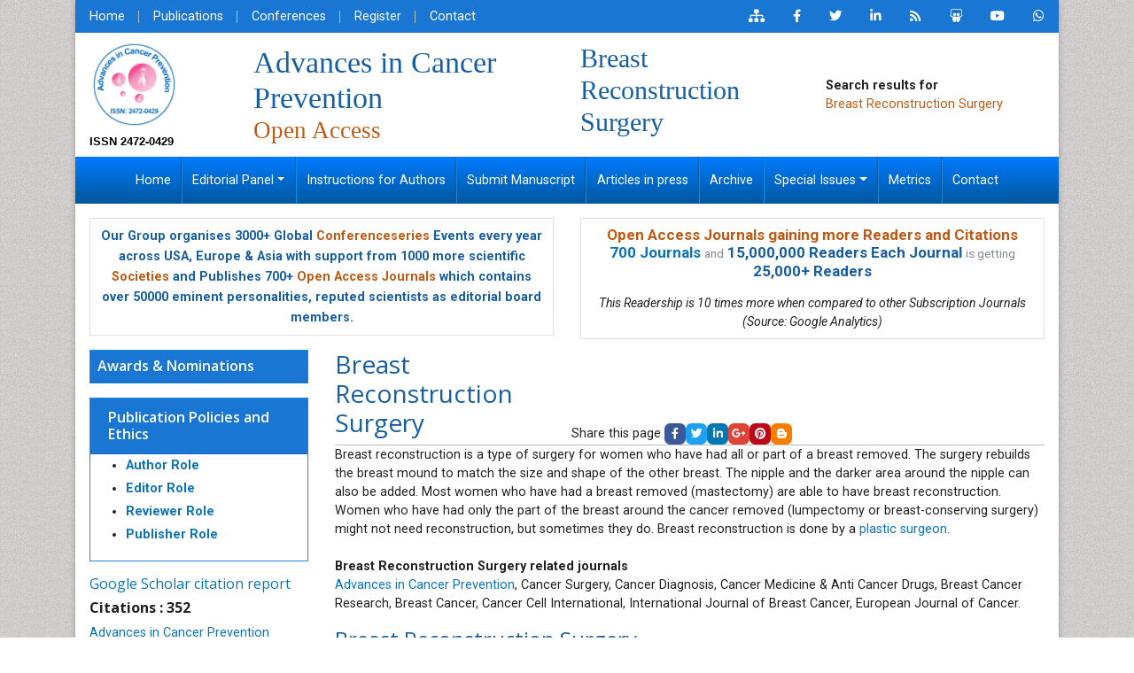

--- FILE ---
content_type: text/html; charset=UTF-8
request_url: https://www.omicsonline.org/scholarly/breast-reconstruction-surgery-journals-articles-ppts-list.php
body_size: 9599
content:
<!DOCTYPE html>
<html lang="en">
<head>
<meta name="viewport" content="width=device-width, initial-scale=1">
<meta content="text/html; charset=utf-8"/>
<meta name="robots" content="all"/>
<meta name="ROBOTS" content="INDEX,FOLLOW" />
<meta name="googlebot" content="INDEX,FOLLOW" />
<meta itemprop="name" content="Omicsonline" />
<meta name="author" content="https://www.omicsonline.org/" />
<meta name="alexaVerifyID" content="prVlK2AuSBfK43ZTfG7WLg5ergs"/>
<Meta name="yandex-verification" content="0e61e7ac671ee7a3"/>
<link rel="alternate" hreflang="en-US" href="https://www.omicsonline.org/scholarly/breast-reconstruction-surgery-journals-articles-ppts-list.php" />
<link rel="canonical" href="https://www.omicsonline.org/scholarly/breast-reconstruction-surgery-journals-articles-ppts-list.php">
<link rel="shortcut icon" href="/assets/img/omics-international-animated-favicon.gif"/>
<link rel="stylesheet" href="https://cdnjs.cloudflare.com/ajax/libs/font-awesome/5.11.2/css/all.min.css" />
<link href="https://fonts.googleapis.com/css?family=Lato:100,100i,300,300i,400,400i,700,700i,900,900i|Noto+Sans:400,400i,700,700i|Open+Sans:300,300i,400,400i,600,600i,700,700i,800,800i|Roboto:100,100i,300,300i,400,400i,500,500i,700,700i,900,900i" rel="stylesheet">
<link href="https://fonts.googleapis.com/css?family=Ubuntu:300,300i,400,400i,500,500i,700,700i" rel="stylesheet">
<link rel="stylesheet" href="https://cdnjs.cloudflare.com/ajax/libs/animate.css/3.7.0/animate.min.css">
<link rel="stylesheet" href="/assets/slick/slick.css">
<link rel="stylesheet" href="/assets/slick/slick-theme.css">
<link rel="stylesheet" href="/assets/mCustomScrollbar/jquery.mCustomScrollbar.min.css">
<link rel="stylesheet" href="/assets/css/omicsonline.org.css">
<link rel="stylesheet" href="/assets/css/global.css">
<link rel="stylesheet" href="/assets/css/styles.css">
<link rel="stylesheet" type="text/css" href="/assets/css/author.css">
<!-- Bootstrap Slect CSS -->
<link rel="stylesheet" href="https://cdnjs.cloudflare.com/ajax/libs/bootstrap-select/1.12.1/css/bootstrap-select.min.css">
<link href="/css/bootstrap-social.css" rel="stylesheet" type="text/css">
<link rel="stylesheet" type="text/css" href="/css/main-coolautosuggest.css"/>


<!-- cool scripts -->
<!--<script src="https://www.omicsonline.org/js/jquery.js"></script>
<script src="https://code.jquery.com/jquery-3.3.1.min.js"></script>-->
<script src="https://ajax.googleapis.com/ajax/libs/jquery/3.4.1/jquery.min.js" type="26a8a5df3ac76a44e6827991-text/javascript"></script>
<script src="/js/jquery.coolautosuggest.js" type="26a8a5df3ac76a44e6827991-text/javascript"></script>
<script src="/js/jquery.coolfieldset.js" type="26a8a5df3ac76a44e6827991-text/javascript"></script>

<!-- Google tag (gtag.js) -->
<script async src="https://www.googletagmanager.com/gtag/js?id=G-VWFV1HF267" type="26a8a5df3ac76a44e6827991-text/javascript"></script>
<script type="26a8a5df3ac76a44e6827991-text/javascript">
  window.dataLayer = window.dataLayer || [];
  function gtag(){dataLayer.push(arguments);}
  gtag('js', new Date());

  gtag('config', 'G-VWFV1HF267');//omicsonline.org 
</script>

<!-- Start Alexa Certify Javascript -->
<script type="26a8a5df3ac76a44e6827991-text/javascript">
_atrk_opts = { atrk_acct:"AQs4j1a4ZP00a6", domain:"omicsonline.org",dynamic: true};
(function() { var as = document.createElement('script'); as.type = 'text/javascript'; as.async = true; as.src = "https://d31qbv1cthcecs.cloudfront.net/atrk.js"; var s = document.getElementsByTagName('script')[0];s.parentNode.insertBefore(as, s); })();
</script>
<meta name="google-site-verification" content="qN-HrL2WXoaG2H19_JlH51p2Wb35uW3rvhvy4fVnXnE" /><title>Breast Reconstruction Surgery | List of High Impact Articles | PPts | Journals | Videos</title>
<meta name="keywords" content="Breast Reconstruction Surgery, High Impact List of Articles, PPts, PPts">
<meta name="description" content="Breast Reconstruction Surgery High Impact List of Articles PPts Journals 1973">
<script language="javascript" type="26a8a5df3ac76a44e6827991-text/javascript">
function checkvalidate()
{
var chks = document.getElementsByName('article[]');
var checkCount = 0;
for (var i = 0; i < chks.length; i++)
{
if (chks[i].checked)
{
checkCount++;
}
}
if (checkCount < 1)
{
  alert("Please select At least one article to download.");
return false;
}
return true;
}

function procheckvalidate()
{
var prochks = document.getElementsByName('proceeding[]');
var procheckCount = 0;
for (var i=0; i < prochks.length; i++)
{
if (prochks[i].checked)
{
procheckCount++;
}
}
if (procheckCount < 1)
{
alert("Please select At least one Proceeding to download.");
return false;
}
return true;
}
</script>
</head>
<body class="body_class">
  <div class="container">
    <div class="row">
      <div class="col">
        <div class="bg-white shadow-3dp">
          <style>
	.navbar-expand-lg .navbar-nav .nav-link {
		padding-right: 1.1rem !important;
		padding-left: 1.1rem !important;
	}
</style>
<section class="bg-blue-700">
  <div class="row">
    <div class="col-12 col-sm-6">
      <nav class="nav divided-list justify-content-center justify-content-sm-start">
        <a href="https://www.omicsonline.org/" title="Home" class="nav-link white">Home</a>
        <a href="https://www.omicsonline.org/open-access-journals-list.php" title="OMICS International Journals" class="nav-link white">Publications</a>
        <a href="https://www.omicsonline.org/international-scientific-conferences/" target="_blank" title="OMICS Group Conferences" class="nav-link white">Conferences </a>
        <a href="https://www.omicsonline.org/register.php" title="Register" class="nav-link white">Register</a>
        <a href="https://www.omicsonline.org/contact.php" title="Contact" class="nav-link white">Contact</a>
      </nav>
    </div>
    <div class="col-12 col-sm-6">
      <nav class="nav justify-content-center justify-content-sm-end">
        <a href="https://www.omicsonline.org/sitemap.xml" title="Click here" class="nav-link icon white bg-transparent"><i class="fas fa-sitemap"></i></a>
        <a rel="nofollow" href="https://www.facebook.com/omicsinternational" target="_blank" title="Omics Facebook" class="nav-link icon white bg-transparent"><i class="fab fa-facebook-f"></i></a>
        <a rel="nofollow" href="https://twitter.com/Omicsjournals" target="_blank" title="Omics Twitter" class="nav-link icon white bg-transparent"><i class="fab fa-twitter"></i></a>
        <a rel="nofollow" href="https://www.linkedin.com/company/omics-publishing-group/" target="_blank" title="Omics LinkedIn" class="nav-link icon white bg-transparent"><i class="fab fa-linkedin-in"></i></a>
                <a href="https://www.omicsonline.org/rss/advances-in-cancer-prevention.xml" title="Omics RSS" class="nav-link icon white bg-transparent"><i class="fas fa-rss"></i></a>
                <a rel="nofollow" href="https://www.slideshare.net/OMICSPublishingGroup" target="_blank" title="Omics Slideshare" class="nav-link icon white bg-transparent"><i class="fab fa-slideshare"></i></a>
        <a rel="nofollow" href="https://www.youtube.com/OMICSPublishingGroup" target="_blank" title="Omics Youtube" class="nav-link icon white bg-transparent"><i class="fab fa-youtube"></i></a>

                <a rel="nofollow" href="https://wa.me/+443308224832?text=I'm%20inquiring%20about%20the%20manuscript%20submission%20in%20ACP%20Journal" target="_blank" title="acp WhatsApp Contact" class="nav-link icon white bg-transparent"><i class="fab fa-whatsapp"></i></a>
      </nav>
    </div>
    
  </div>


</section>
<section class="px-3">
  <div class="row align-items-center my-2">
    <div class="col-12 col-md-2">
                  <div class="journal_logo"><a href="https://www.omicsonline.org/advances-cancer-prevention.php" title="Advances in Cancer Prevention"><img src="https://www.omicsgroup.org/articles-admin/headers/Advances-in-Cancer-Prevention-logo.png" alt="Advances in Cancer Prevention" width="100" height="100"></a></div>
            <div class="issn">  ISSN 2472-0429</div>
      
    </div>
    
    
    <div class="col-12 col-md-4">
                      <h1 class="text-primary text-left journal_head">Advances in Cancer Prevention<br>
              <small class="text-warning float-left">Open Access</small> </h1>
    </div>
        <div class="col-12 col-sm-3">
		<div class="d-flex align-items-center">
						<!--<a href="https://www.omicsonline.org/scholarly/breast-reconstruction-surgery-journals-articles-ppts-list.php" title="Breast Reconstruction Surgery">
				<img class="mr-3" src="https://www.omicsgroup.org/articles-admin/journal-highlight-images/breast-reconstruction-surgery.jpg" alt="Breast Reconstruction Surgery" width="100" height="100">
			</a>--> 
						<h2 class="journal_head text-primary" style="font-size:30px; border:0px;">Breast Reconstruction Surgery</h2>
		</div>
    </div>
        <div class="col-12 col-sm-3">
        <p class="mb-0">
        	<strong>Search results for</strong><br> <span class="text-warning">Breast Reconstruction Surgery</span>
        	<br><span id='dynamic_count'></span>
        </p>
    </div>
      </div>
</section>

<nav class="navbar navbar-expand-md navbar-dark bg-dark border-0 rounded-0 py-0 w-100 bg-gradient-primary"> 
    <button class="navbar-toggler" type="button" data-toggle="collapse" data-target="#journalNavbar" aria-controls="journalNavbar" aria-expanded="false" aria-label="Toggle navigation">
		<span class="navbar-toggler-icon"></span>
	</button>
    
    <!-- Collect the nav links, forms, and other content for toggling -->
    <div class="collapse navbar-collapse justify-content-center" id="journalNavbar">
      <ul class="navbar-nav font-size-3">
        <li class="nav-item"><a href="https://www.omicsonline.org/advances-cancer-prevention.php" title="Home" class="nav-link white">Home</a></li>
        <li class="nav-item dropdown">
					<a href="#" class="dropdown-toggle nav-link white" data-toggle="dropdown" role="button" aria-expanded="false">Editorial Panel</a>
          <div class="dropdown-menu" aria-labelledby="navbarDropdown">
                        <a href="https://www.omicsonline.org/editorinchief-advances-cancer-prevention.php" title="Editor-in-Chief" class="dropdown-item">Editor-in-Chief</a>
                        <a href="https://www.omicsonline.org/editorialboard-advances-cancer-prevention.php" title="Editorial Board" class="dropdown-item">Editorial Board</a>
          </div>
        </li>
        <li class="nav-item"><a href="https://www.omicsonline.org/instructions-advances-cancer-prevention.php" title="Instructions for Authors" class="nav-link white">Instructions for Authors</a></li>
        <li class="nav-item"><a href="https://www.omicsonline.org/submitmanuscript-advances-cancer-prevention.php" title="Submit Manuscript" class="nav-link white">Submit Manuscript</a></li>
        <li class="nav-item"><a href="https://www.omicsonline.org/ArchiveACP/articleinpress-advances-cancer-prevention.php" title="Articles in press" class="nav-link white">Articles in press</a></li>
        <!--<li class="nav-item"><a href="" title="Current Issue" class="nav-link white">Current Issue</a></li>-->
        <li class="nav-item"><a href="https://www.omicsonline.org/archive-advances-cancer-prevention.php" title="Archive" class="nav-link white">Archive</a></li>        
        <li class="nav-item dropdown">
					<a href="#" class="nav-link dropdown-toggle white" data-toggle="dropdown" role="button" aria-expanded="false">Special Issues</a>
          <div class="dropdown-menu" aria-labelledby="navbarDropdown">
            <a href="https://www.omicsonline.org/guidelines-advances-cancer-prevention.php" title="Guidelines" class="dropdown-item">Guidelines</a>
            <a href="https://www.omicsonline.org/specialissue-advances-cancer-prevention.php" title="Upcoming Special Issues" class="dropdown-item">Upcoming Special Issues</a>
          </div>
        </li>
        <li class="nav-item"><a href="https://www.omicsonline.org/journals-publishing-getting-readers-indexing.php" title="Metrics" class="nav-link white">Metrics</a></li>
        <li class="nav-item"><a href="https://www.omicsonline.org/contact-advances-cancer-prevention.php" title="Contact" class="nav-link white">Contact</a></li>
      </ul>
    </div>
    <!-- /.navbar-collapse --> 
  </nav>
<section class="px-3 pt-3">
<div class="row">
  <div class="col-12 col-sm-6 mb-3">
    <div class="card equal-height-1 d-none d-sm-none d-lg-block">
      <div class="card-body p-2 text-center text-primary" style="line-height:23px;">
				<p class="card-text"><strong>Our Group organises 3000+ Global <a href="https://www.conferenceseries.com/" target="_blank" title="Conferenceseries" class="text-warning">Conferenceseries</a> Events every year across USA, Europe &amp; Asia with support from 1000 more scientific <a href="https://www.omicsonline.org/international-societies-world-fedarations-scientific-associations.php" title="Societies" class="text-warning">Societies</a> and Publishes 700+ <a href="https://www.omicsonline.org/open-access-journals-list.php" title="Open Access Journals" class="text-warning">Open Access Journals</a> which contains over 50000 eminent personalities, reputed scientists as editorial board members.</strong></p>
			</div>
    </div>
  </div>
  <div class="col-12 col-sm-6">
    <div class="card equal-height-1 d-none d-sm-none d-lg-block card-body p-2 text-center">
         <p class="m-b-0" style="font-size:17px;line-height:20px;"><strong><a class="text-warning" href="https://www.omicsonline.org/journals-publishing-getting-readers-indexing.php" title="Open Access Journals gaining more Readers and Citations">Open Access Journals gaining more Readers and Citations</a></strong><br><strong><a title="700 Journals" href="https://www.omicsonline.org/open-access-journals-list.php">700 Journals</a></strong> <small class="text-muted">and</small> <strong class="text-primary">15,000,000 Readers Each Journal</strong> <small class="text-muted">is getting</small> <strong class="text-primary">25,000+ Readers</strong></p>
        <em style="font-size:14px;">This Readership is 10 times more when compared to other Subscription Journals (Source: Google Analytics)</em>
    </div>
  </div>
</div>
</section>
<!--<div class="container-fluid">
	<div class="row">
		<div class="col">
			<div class="media alert alert-success">
				<i class="fas fa-hand-point-right fa-2x align-self-center mr-3 animated infinite bounceInLeft slow orange-500"></i>
				<div class="media-body">
					All submissions of the EM system will be redirected to <strong>Online Manuscript Submission System</strong>. Authors are requested to submit articles directly to <a href="" target="_blank" class="orange-800"><strong>Online Manuscript Submission System</strong></a> of respective journal.
				</div>
			</div>
		</div>	
	</div>
</div>-->
          <div class="px-3">
          <div class="row">
            <div class="col-md-3 order-last order-lg-first">
              <div class="card border-blue-600 mb-3 jrnl-panel">
    <a href="https://www.omicsonline.org/nominations-advances-cancer-prevention.php" target="_blank"><h6 class="card-header bg-blue-700 fweight-600 p-2">Awards & Nominations</h6></a>
</div>		

<!---getting conferences from emp_data portal using api call-->
<!--========== Recomended Conferences ==================-->
  <!--========== Recomended Conferences end==============-->

<!--========== pmc/pubmed articles==================-->
    
<!--========== pmc/pubmed articles==================--> 


<!-- <div class="card card-body mb-3 p-2">
  <div id="google_translate_element" align="center" style="width:180px;"></div>
  <script>
  function googleTranslateElementInit() {
    new google.translate.TranslateElement( {
      pageLanguage: 'en'
    }, 'google_translate_element' );
  }
  </script> 
  <script src="https://translate.google.com/translate_a/element.js?cb=googleTranslateElementInit"></script> 
</div> -->


<div class="card border-blue-600 mb-3 jrnl-panel">
 		<h6 class="card-header bg-blue-700 fweight-600">
        	<a href="https://www.omicsonline.org/publication-policies-and-ethics.php" class="white">Publication Policies and Ethics</a>
        </h6>
 	<ul style="line-height:26px;">
        <li><a href="https://www.omicsonline.org/publication-policies-and-ethics.php#authors"><strong>Author Role</strong></a></li>
        <li><a href="https://www.omicsonline.org/publication-policies-and-ethics.php#editors"><strong>Editor Role</strong></a></li>
        <li><a href="https://www.omicsonline.org/publication-policies-and-ethics.php#reviewers"><strong>Reviewer Role</strong></a></li>
        <li><a href="https://www.omicsonline.org/publication-policies-and-ethics.php#publisher"><strong>Publisher Role</strong></a></li>
    </ul>
</div>
<!--------indexedin--->
 
<h6><a  target="_blank" href="https://scholar.google.com/citations?hl=en&user=xvCju7EAAAAJ&scilu=&scisig=AMD79ooAAAAAYllXQ2Xphr3P_JIw9zP76z42d-Sp7JBd&gmla=AJsN-F57178jLqJa1Hp-4r6ZCf30ylRYQtswA0nBsAeKoLZstkGC_jL8I7z00e5Y6hq1wGVKtMd36f3tNI3liTCn4xXuq7S6WMJYndgHADAX8MaB4HUpic8&sciund=15175628638144686885&gmla=AJsN-F42C30DGJuITWE11lg8VsWEnVgGltGo48C6qWYZn06KbFsD96hoAfb9ASlVJIC7gwf3ovNge8uqaCEyGzrcv2Dv2qzvWIHCtW1VGemjsbgu1kG0CT8&sciund=2141456565596839917&gmla=AJsN-F5tlhWOdeRXayLiahPv18jAzZP8NYZy72Tc1ItGihpxKTtuo1NWBItZdVKqQnDMk1aHI-M7SO6e-gVIIb4F1OH0yTPVTwUQ1_kUkzvWrYlYvJ-STRM&sciund=7558125577338563524&gmla=AJsN-F7ThmubGeWQCEeNx0HWlK_Cml9hfGQ_V9NhNt7kAdYIX5wZmpMrN1REf84gf787fBH1Ae29f1cwNq87YBgrRVHFreb2D84wySt80KYby7uBNbpKJZw&sciund=14764398289613253029&gmla=AJsN-F7alzn-pCh0OhX3JztK_eJcZisaCVuruUR7mRA9yLo-iiBekG3Yufr2VarWI9nV7EGFxSjn5EQfX1VbXxcyM88IUvyxUYDnG-Ym5nW91snvnw19iSA&sciund=3629837724094339457&gmla=AJsN-F73r_nCqw9BN4qr8dRYz66VVB-ih3b43kbGjHn7ctSF6bl09mKkjJdb32SegAFjOkL-gxfrDbUaFvUi4WpAFPvmPEmTxjNU-pXhS8G6gC2AV8noOQ0&sciund=2124203177592345832&gmla=AJsN-F4somyVyH1hjVF35AKDhWBBnjYFKrtHVAWjokL9j37EKeeg7fOebOVUtRNX4LbC8zmfFkcKmivt6sSNi_Ux4Ej5gSsngnaRJoSm5Ma77vazbjF0-WA&sciund=11640722650347622357&gmla=AJsN-F5w-eW9gWoWYZrGKbJlG6lR1fGj0RD8tLHz5w_sFZqOGqZoeQhGjXTMUALIZQK2YUGbKriyExY7ddLsPlNWflQfVw4sZeDH1nXbL8y7tVEYtKS1L2U&sciund=13512753806369293271&gmla=AJsN-F5IDxWfpI0hktPMEWZZmuh3UCSW8AAOUDJRj8860onBkG93LbbDfoR1N-VjtcS3b1BC8x5BW0E0epuy4fI7FhJXm7tgKXsbHkxBnh9e6-LXqD2Tavo&sciund=15220315804195444962&gmla=AJsN-F75v91_CsfrUuLwUZk4bjOC277tgY1pMI32OHji0mu9pj3aqwEwIKxL3sdd6T-jjEwoR9NuYTRtdk-twZubJ9NAbUamt0CmYZDiY-ijocvWyiYg4fc&sciund=9082949884651335406&gmla=AJsN-F6nl2qWrgyb8qmKv60wAUAKJaYLQdcx8zLteKDw0GcfIqFGtIoosfcc4aBY8_JMpOs_6VsQMcH9rBmWJxPtMmz6A_y3XAdRojDoVqWsAAJZwN6ntRs&sciund=9202386294492953833&gmla=AJsN-F40qO9Q_W_tb3FTTehZP8wzotUlh68uQ-m06xmHvXez3RcMfqVWhwYmHRyW6mGhJCoFoRB0DzagsUye8r0UGqg9VT9Su71xEMvO8Qu2n3CB-IiqKQc&sciund=10237526388455371139&gmla=AJsN-F6S8nRXBBYYR-NhoyuMLB3ZRbU01zTjrI4KGxBqoB7lxadKZlZ2hQ3BC2FkM3lzM4KbeuZ-9XPauG27jfWwFyCwY7d2MImQL4hewwF_MXFTLD0erbs&sciund=9752375836428563187" title="Click here">Google Scholar citation report</a></h6>
<h6 style="font-weight:bold;">Citations : 352</h6>

<p><a  target="_blank" href="https://scholar.google.com/citations?hl=en&user=xvCju7EAAAAJ&scilu=&scisig=AMD79ooAAAAAYllXQ2Xphr3P_JIw9zP76z42d-Sp7JBd&gmla=AJsN-F57178jLqJa1Hp-4r6ZCf30ylRYQtswA0nBsAeKoLZstkGC_jL8I7z00e5Y6hq1wGVKtMd36f3tNI3liTCn4xXuq7S6WMJYndgHADAX8MaB4HUpic8&sciund=15175628638144686885&gmla=AJsN-F42C30DGJuITWE11lg8VsWEnVgGltGo48C6qWYZn06KbFsD96hoAfb9ASlVJIC7gwf3ovNge8uqaCEyGzrcv2Dv2qzvWIHCtW1VGemjsbgu1kG0CT8&sciund=2141456565596839917&gmla=AJsN-F5tlhWOdeRXayLiahPv18jAzZP8NYZy72Tc1ItGihpxKTtuo1NWBItZdVKqQnDMk1aHI-M7SO6e-gVIIb4F1OH0yTPVTwUQ1_kUkzvWrYlYvJ-STRM&sciund=7558125577338563524&gmla=AJsN-F7ThmubGeWQCEeNx0HWlK_Cml9hfGQ_V9NhNt7kAdYIX5wZmpMrN1REf84gf787fBH1Ae29f1cwNq87YBgrRVHFreb2D84wySt80KYby7uBNbpKJZw&sciund=14764398289613253029&gmla=AJsN-F7alzn-pCh0OhX3JztK_eJcZisaCVuruUR7mRA9yLo-iiBekG3Yufr2VarWI9nV7EGFxSjn5EQfX1VbXxcyM88IUvyxUYDnG-Ym5nW91snvnw19iSA&sciund=3629837724094339457&gmla=AJsN-F73r_nCqw9BN4qr8dRYz66VVB-ih3b43kbGjHn7ctSF6bl09mKkjJdb32SegAFjOkL-gxfrDbUaFvUi4WpAFPvmPEmTxjNU-pXhS8G6gC2AV8noOQ0&sciund=2124203177592345832&gmla=AJsN-F4somyVyH1hjVF35AKDhWBBnjYFKrtHVAWjokL9j37EKeeg7fOebOVUtRNX4LbC8zmfFkcKmivt6sSNi_Ux4Ej5gSsngnaRJoSm5Ma77vazbjF0-WA&sciund=11640722650347622357&gmla=AJsN-F5w-eW9gWoWYZrGKbJlG6lR1fGj0RD8tLHz5w_sFZqOGqZoeQhGjXTMUALIZQK2YUGbKriyExY7ddLsPlNWflQfVw4sZeDH1nXbL8y7tVEYtKS1L2U&sciund=13512753806369293271&gmla=AJsN-F5IDxWfpI0hktPMEWZZmuh3UCSW8AAOUDJRj8860onBkG93LbbDfoR1N-VjtcS3b1BC8x5BW0E0epuy4fI7FhJXm7tgKXsbHkxBnh9e6-LXqD2Tavo&sciund=15220315804195444962&gmla=AJsN-F75v91_CsfrUuLwUZk4bjOC277tgY1pMI32OHji0mu9pj3aqwEwIKxL3sdd6T-jjEwoR9NuYTRtdk-twZubJ9NAbUamt0CmYZDiY-ijocvWyiYg4fc&sciund=9082949884651335406&gmla=AJsN-F6nl2qWrgyb8qmKv60wAUAKJaYLQdcx8zLteKDw0GcfIqFGtIoosfcc4aBY8_JMpOs_6VsQMcH9rBmWJxPtMmz6A_y3XAdRojDoVqWsAAJZwN6ntRs&sciund=9202386294492953833&gmla=AJsN-F40qO9Q_W_tb3FTTehZP8wzotUlh68uQ-m06xmHvXez3RcMfqVWhwYmHRyW6mGhJCoFoRB0DzagsUye8r0UGqg9VT9Su71xEMvO8Qu2n3CB-IiqKQc&sciund=10237526388455371139&gmla=AJsN-F6S8nRXBBYYR-NhoyuMLB3ZRbU01zTjrI4KGxBqoB7lxadKZlZ2hQ3BC2FkM3lzM4KbeuZ-9XPauG27jfWwFyCwY7d2MImQL4hewwF_MXFTLD0erbs&sciund=9752375836428563187" title="Click here">Advances in Cancer Prevention received 352 citations as per Google Scholar report</a></p>

		
<div class="card shadow-sm sidebar mb-3">
    <a href="https://www.omicsonline.org/citations-advances-cancer-prevention.php" title="Click here"><img src="https://www.omicsgroup.org/articles-admin/citation-images/Advances-in-Cancer-Prevention-citation.png" alt="Flyer image" class="img-fluid p_rel" /></a>
</div> 
<!-------Publon Image--->
<div class="card border-blue-600 mb-3 jrnl-panel">
  <h6 class="card-header bg-blue-700 fweight-600 white">Indexed In</h6>
 	<ul class="index-list">
                <li><i class="fa fa-chevron-right" style="font-size: 11px;color: #0056b3;"></i> RefSeek</li>
                <li><i class="fa fa-chevron-right" style="font-size: 11px;color: #0056b3;"></i> Hamdard University</li>
                <li><i class="fa fa-chevron-right" style="font-size: 11px;color: #0056b3;"></i> EBSCO A-Z</li>
                <li><i class="fa fa-chevron-right" style="font-size: 11px;color: #0056b3;"></i> OCLC- WorldCat</li>
                <li><i class="fa fa-chevron-right" style="font-size: 11px;color: #0056b3;"></i> Euro Pub</li>
                <li><i class="fa fa-chevron-right" style="font-size: 11px;color: #0056b3;"></i> ICMJE</li>
            </ul>
  <div class="card-footer">
  	<a href="https://www.omicsonline.org/indexing-advances-cancer-prevention.php" class="btn btn-success btn-xs" title="Click here">View More <i aria-hidden="true" class="fa fa-angle-double-right"></i></a>
  </div>
</div>
<!--------indexedin end--->
<div class="card border-blue-600 mb-3 jrnl-panel">
     <h6 class="card-header bg-blue-700 fweight-600 white">Useful Links</h6>
   <div class="card-body p-0">
    <nav class="nav flex-column icon-list icon-list-angle-right a-py-1">
        <a class="nav-item nav-link deep-orange-400-before" href="https://www.omicsonline.org/aims-advances-cancer-prevention.php" title="Click Here">Aim and Scope</a>        <a class="nav-item nav-link deep-orange-400-before" href="https://www.omicsonline.org/ethics-advances-cancer-prevention.php" title="Click Here">Publication Ethics and Malpractice Statement</a>        <a class="nav-item nav-link deep-orange-400-before" href="https://www.omicsonline.org/peerreview-advances-cancer-prevention.php" title="Click Here">Peer Review Process</a><!--    <a class="nav-item nav-link" href="abstracts-list.php?journal=" title="Click Here">Abstracts</a>-->
        <a class="nav-item nav-link deep-orange-400-before" href="https://www.omicsonline.org/article-processing-charges.php" title="Click Here">Article Processing Charges</a>  
        <a class="nav-item nav-link deep-orange-400-before" href="https://www.omicsonline.org/advertise-with-us.php" title="Click Here">Advertise With Us</a>      
        <a class="nav-item nav-link deep-orange-400-before" href="https://www.omicsonline.org/benefits-of-publishing.php" title="Click here">Benefits of Publishing</a>        
                 <a class="nav-item nav-link deep-orange-400-before" href="https://www.omicsonline.org/indexing-advances-cancer-prevention.php" title="Click here">Indexing and Archiving</a>
        <a class="nav-item nav-link deep-orange-400-before" href="https://www.omicsonline.org/NIH-funded-articles.php" title="Click Here">NIH Funded Work</a>
<!--        <a class="nav-item nav-link deep-orange-400-before" href="https://www.omicsonline.org/peer-review-process.php" title="Click here">Peer Review Process</a>-->
        <!--<a class="nav-item nav-link deep-orange-400-before" href="https://www.omicsonline.org/ArchiveACP/mostly-viewed-articles-advances-cancer-prevention.php" title="Click here">Most Viewed Articles</a>-->
        <a class="nav-item nav-link deep-orange-400-before" href="" target="_blank" title="Click Here">Track Your Paper</a>
        <a class="nav-item nav-link deep-orange-400-before" href="https://www.esciencecentral.org/ebooks/" target="_blank" title="Click here">eBOOKS</a>
    </nav>
  </div>
</div>
<div class="card border-blue-600 mb-3 jrnl-panel">
  <h6 class="card-header bg-blue-700 fweight-600 white">Recommended Journals</h6>
   <div class="card-body p-0">
    <nav class="nav flex-column icon-list icon-list-angle-right a-py-1">
		<a class="nav-item nav-link deep-orange-400-before" href="https://www.omicsonline.org/breast-cancer.php" title="Breast reconstructive surgery">Breast reconstructive surgery</a><a class="nav-item nav-link deep-orange-400-before" href="https://www.omicsonline.org/cancer-surgery.php" title="Surgical Cancer">Surgical Cancer</a><a class="nav-item nav-link deep-orange-400-before" href="https://www.omicsonline.org/evidence-based-medicine-practice.php" title="Alternative medicines ">Alternative medicines </a><a class="nav-item nav-link deep-orange-400-before" href="https://www.omicsonline.org/gynecologic-oncology.php" title="Current Trends in Gynecologic Oncology Journal">Current Trends in Gynecologic Oncology Journal</a><a class="nav-item nav-link deep-orange-400-before" href="https://www.omicsonline.org/interdisciplinary-journal-of-microinflammation-open-access.php" title="Cancer and Integrative therapy">Cancer and Integrative therapy</a><a class="nav-item nav-link deep-orange-400-before" href="https://www.omicsonline.org/cancer-diagnosis.php" title="Cancer Diagnosis Journal">Cancer Diagnosis Journal</a><a class="nav-item nav-link deep-orange-400-before" href="https://www.omicsonline.org/cardiac-pulmonary-rehabilitation.php" title="Cardiac cancer">Cardiac cancer</a><a class="nav-item nav-link deep-orange-400-before" href="https://www.omicsonline.org/cervical-cancer.php" title="Pelvic Cancer">Pelvic Cancer</a><a class="nav-item nav-link deep-orange-400-before" href="https://www.omicsonline.org/cervical-cancer.php" title="Cervical cancer">Cervical cancer</a><a class="nav-item nav-link deep-orange-400-before" href="https://www.omicsonline.org/advances-oncology-research-and-treatments.php" title="Cancer oncology">Cancer oncology</a><a class="nav-item nav-link deep-orange-400-before" href="https://www.omicsonline.org/prostate-cancer.php" title="Probate cancer">Probate cancer</a>    </nav>
  </div>
  <div class="card-footer">
  	<a href="https://www.omicsonline.org/open-access-journals-list.php" class="btn btn-success btn-xs" title="Click here">View More <i aria-hidden="true" class="fa fa-angle-double-right"></i></a>
  </div>
</div>
<div class="card border-blue-600 mb-3 jrnl-panel">
  <h6 class="card-header bg-blue-700 fweight-600">Related Subjects</h6>
  <div class="card-body p-0">
    <nav class="nav flex-column icon-list icon-list-angle-right a-py-1">
		<a class="nav-item nav-link deep-orange-400-before" href="https://www.omicsonline.org/cardiology-journals.php" title="Cardiology">Cardiology Journals</a><a class="nav-item nav-link deep-orange-400-before" href="https://www.omicsonline.org/clinical-research-journals.php" title="Clinical Research">Clinical Research Journals</a><a class="nav-item nav-link deep-orange-400-before" href="https://www.omicsonline.org/clinical-journals.php" title="Clinical Sciences">Clinical Sciences Journals</a><a class="nav-item nav-link deep-orange-400-before" href="https://www.omicsonline.org/haematology-journals.php" title="Haematology">Haematology Journals</a><a class="nav-item nav-link deep-orange-400-before" href="https://www.omicsonline.org/medicine-journals.php" title="Medicine">Medicine Journals</a><a class="nav-item nav-link deep-orange-400-before" href="https://www.omicsonline.org/oncology-and-cancer-therapeutics-journals.php" title="Oncology">Oncology Journals</a><a class="nav-item nav-link deep-orange-400-before" href="https://www.omicsonline.org/ophthalmology-journals.php" title="Ophthalmology">Ophthalmology Journals</a><a class="nav-item nav-link deep-orange-400-before" href="https://www.omicsonline.org/pathology-journals.php" title="Pathology">Pathology Journals</a><a class="nav-item nav-link deep-orange-400-before" href="https://www.omicsonline.org/pharmaceutical-sciences-journals.php" title="Pharmaceutical Sciences">Pharmaceutical Sciences Journals</a><a class="nav-item nav-link deep-orange-400-before" href="https://www.omicsonline.org/surgery-journals.php" title="Surgery">Surgery Journals</a>    </nav>
  </div>
  <div class="card-footer">
  	<a href="https://www.omicsonline.org/scientific-journals.php" class="btn btn-success btn-xs" title="Click here">View More <i aria-hidden="true" class="fa fa-angle-double-right"></i></a>
  </div>
</div>
<div class="card border-blue-600 mb-3 jrnl-panel">
  <h6 class="card-header bg-blue-700 fweight-600">Share This Page</h6>
  <div class="card-body">
    <nav class="nav social-icons social-icons-sm a-mx-1">
        <a class="nav-link bg-facebook fab fa-facebook-f white" href="https://www.facebook.com/sharer.php?u=https://www.omicsonline.org/scholarly/breast-reconstruction-surgery-journals-articles-ppts-list.php" target="_blank" rel="nofollow" title="Share with Facebook"></a>
        <a class="nav-link bg-twitter fab fa-twitter white" href="https://twitter.com/share?url=https://www.omicsonline.org/scholarly/breast-reconstruction-surgery-journals-articles-ppts-list.php" target="_blank" rel="nofollow" title="Share with Twitter"></a>
        <a class="nav-link bg-linkedin fab fa-linkedin-in white" href="https://www.linkedin.com/shareArticle?mini=true&url=https://www.omicsonline.org/scholarly/breast-reconstruction-surgery-journals-articles-ppts-list.php&title=Share&summary=&source=" target="_blank" rel="nofollow" title="Share with Linkdin"></a>
        <a class="nav-link bg-pinterest fab fa-pinterest white" href="https://pinterest.com/pin/create/button/?url=https://www.omicsonline.org/scholarly/breast-reconstruction-surgery-journals-articles-ppts-list.php&media=&description=" rel="nofollow" target="_blank" title="Share with Pintrest"></a>
        <a class="nav-link bg-blogger fab fa-blogger-b white" href="https://www.blogger.com/blog-this.g?u=https://www.omicsonline.org/scholarly/breast-reconstruction-surgery-journals-articles-ppts-list.php&n=&t=" target="_blank" rel="nofollow" title="Share with Blogger"></a>
    </nav>
  </div>
</div>

<!--<div class="panel panel-primary jrnl-panel">
  <div class="panel-heading">
    <h3 class="panel-title">Additional Info</h3>
  </div>
<div id="LoadingImage_feed" style="width:240px; text-align:center;"><img src="https://www.omicsonline.org/images/loader_feed.gif" alt="Loading" height="32px" width="32px"><br />
Loading Please wait..</div>
<div id="pull_feed_content" class="panel-body">
<script type="text/javascript">
$(document).ready(function() 
{
	$("#LoadingImage_feed").show(); 	
	jQuery.ajax({
		type: "POST", // HTTP method POST or GET
		url: "https://www.omicsonline.org/pull_feed.php", //Where to make Ajax calls
		//dataType: "HTML", //Data type, HTML, json etc.
		data: { keyword:""}, 
		success:function(response){
			$("#LoadingImage_feed").hide(); 
			$("#pull_feed_content").html(response);
		},
	});
});
</script>
  </div>
  <div class="panel-footer">
  	<a href="http://research.omicsgroup.org/index.php/" class="btn btn-success btn-xs" title="View more" target="_blank">View more <i aria-hidden="true" class="fa fa-angle-double-right"></i></a> 
  </div>
</div>-->
<!--------Associations list----------->

            </div>
            <div class="col-md-9">
              <div class="border-bottom-1 d-flex align-items-end justify-content-between">
                  <h3 class="text-primary">Breast Reconstruction Surgery</h3>
                <nav class="nav social-icons social-icons-sm">
                    <a class="nav-link w-auto">Share this page</a>  &nbsp;
                    <a class="nav-link bg-facebook fab fa-facebook-f white" href="https://www.facebook.com/sharer.php?u=https://www.omicsonline.org/scholarly/breast-reconstruction-surgery-journals-articles-ppts-list.php" target="_blank" rel="nofollow" title="Share with Facebook"></a>
                    <a class="nav-link bg-twitter fab fa-twitter white" href="https://twitter.com/share?url=https://www.omicsonline.org/scholarly/breast-reconstruction-surgery-journals-articles-ppts-list.php" target="_blank" rel="nofollow" title="Share with Twitter"></a>
                    <a class="nav-link bg-linkedin fab fa-linkedin-in white" href="https://www.linkedin.com/shareArticle?mini=true&url=https://www.omicsonline.org/scholarly/breast-reconstruction-surgery-journals-articles-ppts-list.php&title=Share&summary=&source=" target="_blank" rel="nofollow" title="Share with Linkdin"></a>
                    <a class="nav-link bg-googleplus fab fa-google-plus-g white" href="https://plus.google.com/share?url=https://www.omicsonline.org/scholarly/breast-reconstruction-surgery-journals-articles-ppts-list.php" target="_blank" rel="nofollow" title="Share with Google+"></a>
                    <a class="nav-link bg-pinterest fab fa-pinterest white" href="https://pinterest.com/pin/create/button/?url=https://www.omicsonline.org/scholarly/breast-reconstruction-surgery-journals-articles-ppts-list.php&media=&description=" rel="nofollow" target="_blank" title="Share with Pintrest"></a>
                    <a class="nav-link bg-blogger fab fa-blogger-b white" href="https://www.blogger.com/blog-this.g?u=https://www.omicsonline.org/scholarly/breast-reconstruction-surgery-journals-articles-ppts-list.php&n=&t=" target="_blank" rel="nofollow" title="Share with Blogger"></a>
                    </nav>
                </div>

                <p>Breast reconstruction is a type of surgery for women who have had all or  part of a breast removed. The surgery rebuilds the breast mound to  match the size and shape of the other breast. The nipple and the darker  area around the nipple can also be added. Most women who have had a  breast removed (mastectomy) are able to have breast reconstruction.  Women who have had only the part of the breast around the cancer removed  (lumpectomy or breast-conserving surgery) might not need  reconstruction, but sometimes they do. Breast reconstruction is done by a  <a href="http://research.omicsgroup.org/index.php/Plastic_surgeon">plastic surgeon</a>.<br />
<br />
<strong>Breast Reconstruction Surgery related journals</strong><br />
<a href="https://www.omicsonline.org/advances-cancer-prevention.php">Advances in Cancer Prevention</a>, Cancer Surgery, Cancer Diagnosis, Cancer Medicine &amp; Anti Cancer Drugs, Breast  Cancer Research, Breast Cancer, Cancer Cell International,  International Journal of Breast Cancer, European Journal of Cancer.</p>
                <h4 class="text-primary">Breast Reconstruction Surgery</h4>

                                       
           <div class="row">
                            <div class='col-md-12'>
                    <div class="card border-blue-700 jrnl-panel">
                            <h3 class="card-header bg-blue-700 font-size-5"><a id="editorppt" name="editorppt"></a>Expert PPTs</h3>
                        <div class="card-body equal-height" style="max-height:280px; overflow-y:auto;">
                            <ul class="list-unstyled">
                                                        <li><a href="https://www.omicsonline.org/editor-profile/Dr_Ayman_F_Hegab/" title="Dr Ayman F Hegab" target="_self">Dr Ayman F Hegab</a><br>
                              Oral Hygiene and Health Ayman Hegab<br />
                                                            <a href="https://www.omicsonline.org/editor-ppt/Dr_Ayman_F_Hegab.pptx" target="_self" title="Click here"><em>PPT Version</em></a>
                               
                              | <a href="https://www.omicsonline.org/editor-pdf/Dr_Ayman_F_Hegab.pdf" title="Click here" target="_self"><em>PDF Version</em></a></li>
                                                        <li><a href="https://www.omicsonline.org/editor-profile/Nilanchali_Singh/" title="Nilanchali Singh" target="_self">Nilanchali Singh</a><br>
                              Obstetrics and Gynaecology<br />
                                                            <a href="https://www.omicsonline.org/editor-ppt/Dr_Nilanchali_Singh.pptx" target="_self" title="Click here"><em>PPT Version</em></a>
                               
                              | <a href="https://www.omicsonline.org/editor-pdf/Dr_Nilanchali_Singh.pdf" title="Click here" target="_self"><em>PDF Version</em></a></li>
                                                        <li><a href="https://www.omicsonline.org/editor-profile/hemonta-kumar-dutta/" title="Hemonta Kumar Dutta" target="_self">Hemonta Kumar Dutta</a><br>
                              Pediatric surgical oncology<br />
                                                            <a href="https://www.omicsonline.org/editor-ppt/Dr_Hemonta_Kr_Dutta.pptx" target="_self" title="Click here"><em>PPT Version</em></a>
                               
                              | <a href="https://www.omicsonline.org/editor-pdf/Dr_Hemonta_Kr_Dutta.pdf" title="Click here" target="_self"><em>PDF Version</em></a></li>
                                                        <li><a href="https://www.omicsonline.org/editor-profile/Muhammad_Ahmed_Gad/" title="Muhammad Ahmed Gad" target="_self">Muhammad Ahmed Gad</a><br>
                              Oral Hygiene and Health Muhammad Gad<br />
                                                            <a href="https://www.omicsonline.org/editor-ppt/Muhammad_Ahmed_Gad.pptx" target="_self" title="Click here"><em>PPT Version</em></a>
                               
                              | <a href="https://www.omicsonline.org/editor-pdf/Muhammad_Ahmed_Gad.pdf" title="Click here" target="_self"><em>PDF Version</em></a></li>
                                                        <li><a href="https://www.omicsonline.org/editor-profile/jun_yang/" title="Jun Yang" target="_self">Jun Yang</a><br>
                              Histopathology and pathogenesis of digestive system and Female genital and breast tumors<br />
                                                            <a href="https://www.omicsonline.org/editor-ppt/Jun_Yang.pptx" target="_self" title="Click here"><em>PPT Version</em></a>
                               
                              | <a href="https://www.omicsonline.org/editor-pdf/Jun_Yang.pdf" title="Click here" target="_self"><em>PDF Version</em></a></li>
                                                        <li><a href="https://www.omicsonline.org/editor-profile/Davidson_O_Lawoyin/" title="Davidson O Lawoyin" target="_self">Davidson O Lawoyin</a><br>
                              Oral and Maxillofacial Surgery<br />
                                                            <a href="https://www.omicsonline.org/editor-ppt/Davidson_O_Lawoyin.pptx" target="_self" title="Click here"><em>PPT Version</em></a>
                               
                              | <a href="https://www.omicsonline.org/editor-pdf/Davidson_O_Lawoyin.pdf" title="Click here" target="_self"><em>PDF Version</em></a></li>
                                                        <li><a href="https://www.omicsonline.org/editor-profile/Rajeev_Gupta/" title="Rajeev Gupta" target="_self">Rajeev Gupta</a><br>
                              General Surgery<br />
                                                            <a href="https://www.omicsonline.org/editor-ppt/Rajeev_Gupta.pptx" target="_self" title="Click here"><em>PPT Version</em></a>
                               
                              | <a href="https://www.omicsonline.org/editor-pdf/Rajeev_Gupta.pdf" title="Click here" target="_self"><em>PDF Version</em></a></li>
                                                        </ul>
                        </div>
                    </div>
                </div>
                  
           </div>
           
              <div class="row">
                <div class="col-md-6">
              <script defer src="https://static.cloudflareinsights.com/beacon.min.js/vcd15cbe7772f49c399c6a5babf22c1241717689176015" integrity="sha512-ZpsOmlRQV6y907TI0dKBHq9Md29nnaEIPlkf84rnaERnq6zvWvPUqr2ft8M1aS28oN72PdrCzSjY4U6VaAw1EQ==" data-cf-beacon='{"version":"2024.11.0","token":"d964f226456144e083c0f9a073f9d87e","r":1,"server_timing":{"name":{"cfCacheStatus":true,"cfEdge":true,"cfExtPri":true,"cfL4":true,"cfOrigin":true,"cfSpeedBrain":true},"location_startswith":null}}' crossorigin="anonymous"></script>
<script src="/cdn-cgi/scripts/7d0fa10a/cloudflare-static/rocket-loader.min.js" data-cf-settings="26a8a5df3ac76a44e6827991-|49" defer></script>